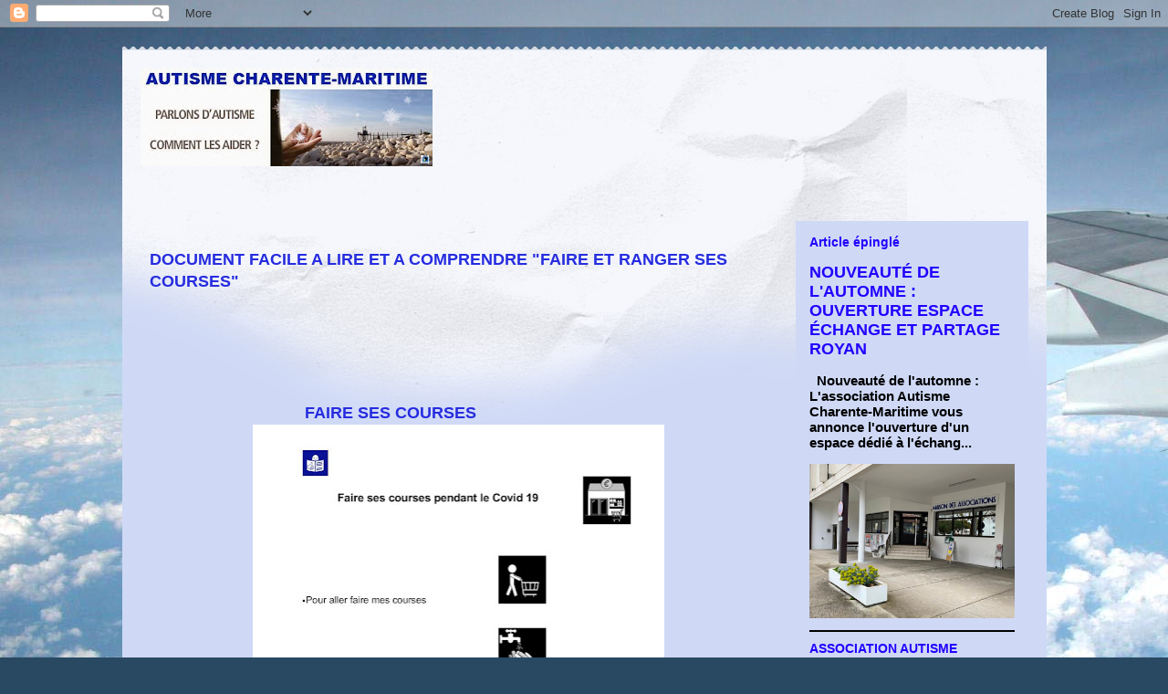

--- FILE ---
content_type: text/html; charset=UTF-8
request_url: http://autisme-charente-maritime.blogspot.com/2020/04/document-facile-lire-et-comprendre.html
body_size: 11295
content:
<!DOCTYPE html>
<html class='v2' dir='ltr' lang='fr'>
<head>
<link href='https://www.blogger.com/static/v1/widgets/4128112664-css_bundle_v2.css' rel='stylesheet' type='text/css'/>
<meta content='width=1100' name='viewport'/>
<meta content='text/html; charset=UTF-8' http-equiv='Content-Type'/>
<meta content='blogger' name='generator'/>
<link href='http://autisme-charente-maritime.blogspot.com/favicon.ico' rel='icon' type='image/x-icon'/>
<link href='http://autisme-charente-maritime.blogspot.com/2020/04/document-facile-lire-et-comprendre.html' rel='canonical'/>
<link rel="alternate" type="application/atom+xml" title="AUTISME CHARENTE-MARITIME - Atom" href="http://autisme-charente-maritime.blogspot.com/feeds/posts/default" />
<link rel="alternate" type="application/rss+xml" title="AUTISME CHARENTE-MARITIME - RSS" href="http://autisme-charente-maritime.blogspot.com/feeds/posts/default?alt=rss" />
<link rel="service.post" type="application/atom+xml" title="AUTISME CHARENTE-MARITIME - Atom" href="https://www.blogger.com/feeds/4700761218576993100/posts/default" />

<link rel="alternate" type="application/atom+xml" title="AUTISME CHARENTE-MARITIME - Atom" href="http://autisme-charente-maritime.blogspot.com/feeds/7378559584382179904/comments/default" />
<!--Can't find substitution for tag [blog.ieCssRetrofitLinks]-->
<link href='https://blogger.googleusercontent.com/img/b/R29vZ2xl/AVvXsEh4WU6XsH-NZr1ulYRxtUvoBS_yAtb9d7pV9j1Tm6ut05oCoSAt-iieHYb_wxbLkKe8o5nwV5-UfKYv2iyq1l0z36unnIdUH5b_k-kmQDbLjL9ldiQR1Y4WGHJn4PP1gTX2Ny1fRGLQATqi/s640/FALC_Faire_ses_courses_pendant_le_confinement-page-001.jpg' rel='image_src'/>
<meta content='http://autisme-charente-maritime.blogspot.com/2020/04/document-facile-lire-et-comprendre.html' property='og:url'/>
<meta content='DOCUMENT FACILE A LIRE ET A COMPRENDRE &quot;FAIRE ET RANGER SES COURSES&quot; ' property='og:title'/>
<meta content='                                                      FAIRE SES COURSES                          RANGER SES COURSES                         ...' property='og:description'/>
<meta content='https://blogger.googleusercontent.com/img/b/R29vZ2xl/AVvXsEh4WU6XsH-NZr1ulYRxtUvoBS_yAtb9d7pV9j1Tm6ut05oCoSAt-iieHYb_wxbLkKe8o5nwV5-UfKYv2iyq1l0z36unnIdUH5b_k-kmQDbLjL9ldiQR1Y4WGHJn4PP1gTX2Ny1fRGLQATqi/w1200-h630-p-k-no-nu/FALC_Faire_ses_courses_pendant_le_confinement-page-001.jpg' property='og:image'/>
<title>AUTISME CHARENTE-MARITIME: DOCUMENT FACILE A LIRE ET A COMPRENDRE "FAIRE ET RANGER SES COURSES" </title>
<style type='text/css'>@font-face{font-family:'Allerta';font-style:normal;font-weight:400;font-display:swap;src:url(//fonts.gstatic.com/s/allerta/v19/TwMO-IAHRlkbx940YnYXSCiN9uc.woff2)format('woff2');unicode-range:U+0000-00FF,U+0131,U+0152-0153,U+02BB-02BC,U+02C6,U+02DA,U+02DC,U+0304,U+0308,U+0329,U+2000-206F,U+20AC,U+2122,U+2191,U+2193,U+2212,U+2215,U+FEFF,U+FFFD;}</style>
<style id='page-skin-1' type='text/css'><!--
/*
-----------------------------------------------
Blogger Template Style
Name:     Travel
Designer: Sookhee Lee
URL:      www.plyfly.net
----------------------------------------------- */
/* Content
----------------------------------------------- */
body {
font: normal bold 15px 'Trebuchet MS',Trebuchet,sans-serif;
color: #262cdf;
background: #294962 url(//themes.googleusercontent.com/image?id=0BwVBOzw_-hbMZDgyZmJiZTMtNWUxNC00NjA1LWJhZWMtODc3ZWQwMzZiYjcz) repeat-x fixed top center /* Credit: Sookhee Lee */;
}
html body .region-inner {
min-width: 0;
max-width: 100%;
width: auto;
}
a:link {
text-decoration:none;
color: #cfd9f6;
}
a:visited {
text-decoration:none;
color: #436590;
}
a:hover {
text-decoration:underline;
color: #ff9900;
}
.content-outer .content-cap-top {
height: 5px;
background: transparent url(//www.blogblog.com/1kt/travel/bg_container.png) repeat-x scroll top center;
}
.content-outer {
margin: 0 auto;
padding-top: 20px;
}
.content-inner {
background: #ffffff url(//www.blogblog.com/1kt/travel/bg_container.png) repeat-x scroll top left;
background-position: left -5px;
background-color: #cfd9f6;
padding: 20px;
}
.main-inner .date-outer {
margin-bottom: 2em;
}
/* Header
----------------------------------------------- */
.header-inner .Header .titlewrapper,
.header-inner .Header .descriptionwrapper {
padding-left: 10px;
padding-right: 10px;
}
.Header h1 {
font: normal normal 60px 'Trebuchet MS',Trebuchet,sans-serif;
color: #2200ff;
}
.Header h1 a {
color: #2200ff;
}
.Header .description {
color: #cfd9f6;
font-size: 130%;
}
/* Tabs
----------------------------------------------- */
.tabs-inner {
margin: 1em 0 0;
padding: 0;
}
.tabs-inner .section {
margin: 0;
}
.tabs-inner .widget ul {
padding: 0;
background: #cfd9f6 none repeat scroll top center;
}
.tabs-inner .widget li {
border: none;
}
.tabs-inner .widget li a {
display: inline-block;
padding: 1em 1.5em;
color: #2200ff;
font: normal bold 16px 'Trebuchet MS',Trebuchet,sans-serif;
}
.tabs-inner .widget li.selected a,
.tabs-inner .widget li a:hover {
position: relative;
z-index: 1;
background: #538cd6 none repeat scroll top center;
color: #cfd9f6;
}
/* Headings
----------------------------------------------- */
h2 {
font: normal bold 14px 'Trebuchet MS',Trebuchet,sans-serif;
color: #2200ff;
}
.main-inner h2.date-header {
font: normal normal 16px 'Trebuchet MS',Trebuchet,sans-serif;
color: #538cd6;
}
.footer-inner .widget h2,
.sidebar .widget h2 {
padding-bottom: .5em;
}
/* Main
----------------------------------------------- */
.main-inner {
padding: 20px 0;
}
.main-inner .column-center-inner {
padding: 10px 0;
}
.main-inner .column-center-inner .section {
margin: 0 10px;
}
.main-inner .column-right-inner {
margin-left: 20px;
}
.main-inner .fauxcolumn-right-outer .fauxcolumn-inner {
margin-left: 20px;
background: #cfd9f6 none repeat scroll top left;
}
.main-inner .column-left-inner {
margin-right: 20px;
}
.main-inner .fauxcolumn-left-outer .fauxcolumn-inner {
margin-right: 20px;
background: #cfd9f6 none repeat scroll top left;
}
.main-inner .column-left-inner,
.main-inner .column-right-inner {
padding: 15px 0;
}
/* Posts
----------------------------------------------- */
h3.post-title {
margin-top: 20px;
}
h3.post-title a {
font: normal bold 16px Allerta;
color: #2200ff;
}
h3.post-title a:hover {
text-decoration: underline;
}
.main-inner .column-center-outer {
background: rgba(0, 0, 0, 0) none repeat scroll top left;
_background-image: none;
}
.post-body {
line-height: 1.4;
position: relative;
}
.post-header {
margin: 0 0 1em;
line-height: 1.6;
}
.post-footer {
margin: .5em 0;
line-height: 1.6;
}
#blog-pager {
font-size: 140%;
}
#comments {
background: #cccccc none repeat scroll top center;
padding: 15px;
}
#comments .comment-author {
padding-top: 1.5em;
}
#comments h4,
#comments .comment-author a,
#comments .comment-timestamp a {
color: #2200ff;
}
#comments .comment-author:first-child {
padding-top: 0;
border-top: none;
}
.avatar-image-container {
margin: .2em 0 0;
}
/* Comments
----------------------------------------------- */
#comments a {
color: #2200ff;
}
.comments .comments-content .icon.blog-author {
background-repeat: no-repeat;
background-image: url([data-uri]);
}
.comments .comments-content .loadmore a {
border-top: 1px solid #2200ff;
border-bottom: 1px solid #2200ff;
}
.comments .comment-thread.inline-thread {
background: rgba(0, 0, 0, 0);
}
.comments .continue {
border-top: 2px solid #2200ff;
}
/* Widgets
----------------------------------------------- */
.sidebar .widget {
border-bottom: 2px solid #000000;
padding-bottom: 10px;
margin: 10px 0;
}
.sidebar .widget:first-child {
margin-top: 0;
}
.sidebar .widget:last-child {
border-bottom: none;
margin-bottom: 0;
padding-bottom: 0;
}
.footer-inner .widget,
.sidebar .widget {
font: normal bold 15px 'Trebuchet MS',Trebuchet,sans-serif;
color: #000000;
}
.sidebar .widget a:link {
color: #2200ff;
text-decoration: none;
}
.sidebar .widget a:visited {
color: #2200ff;
}
.sidebar .widget a:hover {
color: #2200ff;
text-decoration: underline;
}
.footer-inner .widget a:link {
color: #cfd9f6;
text-decoration: none;
}
.footer-inner .widget a:visited {
color: #436590;
}
.footer-inner .widget a:hover {
color: #cfd9f6;
text-decoration: underline;
}
.widget .zippy {
color: #cfd9f6;
}
.footer-inner {
background: transparent none repeat scroll top center;
}
/* Mobile
----------------------------------------------- */
body.mobile  {
background-size: 100% auto;
}
body.mobile .AdSense {
margin: 0 -10px;
}
.mobile .body-fauxcolumn-outer {
background: transparent none repeat scroll top left;
}
.mobile .footer-inner .widget a:link {
color: #2200ff;
text-decoration: none;
}
.mobile .footer-inner .widget a:visited {
color: #2200ff;
}
.mobile-post-outer a {
color: #2200ff;
}
.mobile-link-button {
background-color: #cfd9f6;
}
.mobile-link-button a:link, .mobile-link-button a:visited {
color: #ffffff;
}
.mobile-index-contents {
color: #262cdf;
}
.mobile .tabs-inner .PageList .widget-content {
background: #538cd6 none repeat scroll top center;
color: #cfd9f6;
}
.mobile .tabs-inner .PageList .widget-content .pagelist-arrow {
border-left: 1px solid #cfd9f6;
}

--></style>
<style id='template-skin-1' type='text/css'><!--
body {
min-width: 1013px;
}
.content-outer, .content-fauxcolumn-outer, .region-inner {
min-width: 1013px;
max-width: 1013px;
_width: 1013px;
}
.main-inner .columns {
padding-left: 0;
padding-right: 275px;
}
.main-inner .fauxcolumn-center-outer {
left: 0;
right: 275px;
/* IE6 does not respect left and right together */
_width: expression(this.parentNode.offsetWidth -
parseInt("0") -
parseInt("275px") + 'px');
}
.main-inner .fauxcolumn-left-outer {
width: 0;
}
.main-inner .fauxcolumn-right-outer {
width: 275px;
}
.main-inner .column-left-outer {
width: 0;
right: 100%;
margin-left: -0;
}
.main-inner .column-right-outer {
width: 275px;
margin-right: -275px;
}
#layout {
min-width: 0;
}
#layout .content-outer {
min-width: 0;
width: 800px;
}
#layout .region-inner {
min-width: 0;
width: auto;
}
body#layout div.add_widget {
padding: 8px;
}
body#layout div.add_widget a {
margin-left: 32px;
}
--></style>
<style>
    body {background-image:url(\/\/themes.googleusercontent.com\/image?id=0BwVBOzw_-hbMZDgyZmJiZTMtNWUxNC00NjA1LWJhZWMtODc3ZWQwMzZiYjcz);}
    
@media (max-width: 200px) { body {background-image:url(\/\/themes.googleusercontent.com\/image?id=0BwVBOzw_-hbMZDgyZmJiZTMtNWUxNC00NjA1LWJhZWMtODc3ZWQwMzZiYjcz&options=w200);}}
@media (max-width: 400px) and (min-width: 201px) { body {background-image:url(\/\/themes.googleusercontent.com\/image?id=0BwVBOzw_-hbMZDgyZmJiZTMtNWUxNC00NjA1LWJhZWMtODc3ZWQwMzZiYjcz&options=w400);}}
@media (max-width: 800px) and (min-width: 401px) { body {background-image:url(\/\/themes.googleusercontent.com\/image?id=0BwVBOzw_-hbMZDgyZmJiZTMtNWUxNC00NjA1LWJhZWMtODc3ZWQwMzZiYjcz&options=w800);}}
@media (max-width: 1200px) and (min-width: 801px) { body {background-image:url(\/\/themes.googleusercontent.com\/image?id=0BwVBOzw_-hbMZDgyZmJiZTMtNWUxNC00NjA1LWJhZWMtODc3ZWQwMzZiYjcz&options=w1200);}}
/* Last tag covers anything over one higher than the previous max-size cap. */
@media (min-width: 1201px) { body {background-image:url(\/\/themes.googleusercontent.com\/image?id=0BwVBOzw_-hbMZDgyZmJiZTMtNWUxNC00NjA1LWJhZWMtODc3ZWQwMzZiYjcz&options=w1600);}}
  </style>
<link href='https://www.blogger.com/dyn-css/authorization.css?targetBlogID=4700761218576993100&amp;zx=91b63662-2603-4415-8ae5-09dc93235a6a' media='none' onload='if(media!=&#39;all&#39;)media=&#39;all&#39;' rel='stylesheet'/><noscript><link href='https://www.blogger.com/dyn-css/authorization.css?targetBlogID=4700761218576993100&amp;zx=91b63662-2603-4415-8ae5-09dc93235a6a' rel='stylesheet'/></noscript>
<meta name='google-adsense-platform-account' content='ca-host-pub-1556223355139109'/>
<meta name='google-adsense-platform-domain' content='blogspot.com'/>

</head>
<body class='loading variant-flight'>
<div class='navbar section' id='navbar' name='Navbar'><div class='widget Navbar' data-version='1' id='Navbar1'><script type="text/javascript">
    function setAttributeOnload(object, attribute, val) {
      if(window.addEventListener) {
        window.addEventListener('load',
          function(){ object[attribute] = val; }, false);
      } else {
        window.attachEvent('onload', function(){ object[attribute] = val; });
      }
    }
  </script>
<div id="navbar-iframe-container"></div>
<script type="text/javascript" src="https://apis.google.com/js/platform.js"></script>
<script type="text/javascript">
      gapi.load("gapi.iframes:gapi.iframes.style.bubble", function() {
        if (gapi.iframes && gapi.iframes.getContext) {
          gapi.iframes.getContext().openChild({
              url: 'https://www.blogger.com/navbar/4700761218576993100?po\x3d7378559584382179904\x26origin\x3dhttp://autisme-charente-maritime.blogspot.com',
              where: document.getElementById("navbar-iframe-container"),
              id: "navbar-iframe"
          });
        }
      });
    </script><script type="text/javascript">
(function() {
var script = document.createElement('script');
script.type = 'text/javascript';
script.src = '//pagead2.googlesyndication.com/pagead/js/google_top_exp.js';
var head = document.getElementsByTagName('head')[0];
if (head) {
head.appendChild(script);
}})();
</script>
</div></div>
<div class='body-fauxcolumns'>
<div class='fauxcolumn-outer body-fauxcolumn-outer'>
<div class='cap-top'>
<div class='cap-left'></div>
<div class='cap-right'></div>
</div>
<div class='fauxborder-left'>
<div class='fauxborder-right'></div>
<div class='fauxcolumn-inner'>
</div>
</div>
<div class='cap-bottom'>
<div class='cap-left'></div>
<div class='cap-right'></div>
</div>
</div>
</div>
<div class='content'>
<div class='content-fauxcolumns'>
<div class='fauxcolumn-outer content-fauxcolumn-outer'>
<div class='cap-top'>
<div class='cap-left'></div>
<div class='cap-right'></div>
</div>
<div class='fauxborder-left'>
<div class='fauxborder-right'></div>
<div class='fauxcolumn-inner'>
</div>
</div>
<div class='cap-bottom'>
<div class='cap-left'></div>
<div class='cap-right'></div>
</div>
</div>
</div>
<div class='content-outer'>
<div class='content-cap-top cap-top'>
<div class='cap-left'></div>
<div class='cap-right'></div>
</div>
<div class='fauxborder-left content-fauxborder-left'>
<div class='fauxborder-right content-fauxborder-right'></div>
<div class='content-inner'>
<header>
<div class='header-outer'>
<div class='header-cap-top cap-top'>
<div class='cap-left'></div>
<div class='cap-right'></div>
</div>
<div class='fauxborder-left header-fauxborder-left'>
<div class='fauxborder-right header-fauxborder-right'></div>
<div class='region-inner header-inner'>
<div class='header section' id='header' name='En-tête'><div class='widget Header' data-version='1' id='Header1'>
<div id='header-inner'>
<a href='http://autisme-charente-maritime.blogspot.com/' style='display: block'>
<img alt='AUTISME CHARENTE-MARITIME' height='107px; ' id='Header1_headerimg' src='https://blogger.googleusercontent.com/img/a/AVvXsEidGhV6PcBkYRQ45BEdeK0t_UTNza8I3PPeiP6eb0oSzC5jzFFdiFuwSKCFdn3piBbkC5X18h9WZStJpmmsAJiUFUdzfEW9DLVpVaN4eIjEahuOiwtcg24OlzQQJS9vFRqsd9q70HVkL3wynHUlByRlB6XsRfg0XPf1GaB6boK6RQxZDVx780aj5Mpi7A=s320' style='display: block' width='320px; '/>
</a>
<div class='descriptionwrapper'>
<p class='description'><span>
</span></p>
</div>
</div>
</div></div>
</div>
</div>
<div class='header-cap-bottom cap-bottom'>
<div class='cap-left'></div>
<div class='cap-right'></div>
</div>
</div>
</header>
<div class='tabs-outer'>
<div class='tabs-cap-top cap-top'>
<div class='cap-left'></div>
<div class='cap-right'></div>
</div>
<div class='fauxborder-left tabs-fauxborder-left'>
<div class='fauxborder-right tabs-fauxborder-right'></div>
<div class='region-inner tabs-inner'>
<div class='tabs no-items section' id='crosscol' name='Toutes les colonnes'>
</div>
<div class='tabs no-items section' id='crosscol-overflow' name='Cross-Column 2'></div>
</div>
</div>
<div class='tabs-cap-bottom cap-bottom'>
<div class='cap-left'></div>
<div class='cap-right'></div>
</div>
</div>
<div class='main-outer'>
<div class='main-cap-top cap-top'>
<div class='cap-left'></div>
<div class='cap-right'></div>
</div>
<div class='fauxborder-left main-fauxborder-left'>
<div class='fauxborder-right main-fauxborder-right'></div>
<div class='region-inner main-inner'>
<div class='columns fauxcolumns'>
<div class='fauxcolumn-outer fauxcolumn-center-outer'>
<div class='cap-top'>
<div class='cap-left'></div>
<div class='cap-right'></div>
</div>
<div class='fauxborder-left'>
<div class='fauxborder-right'></div>
<div class='fauxcolumn-inner'>
</div>
</div>
<div class='cap-bottom'>
<div class='cap-left'></div>
<div class='cap-right'></div>
</div>
</div>
<div class='fauxcolumn-outer fauxcolumn-left-outer'>
<div class='cap-top'>
<div class='cap-left'></div>
<div class='cap-right'></div>
</div>
<div class='fauxborder-left'>
<div class='fauxborder-right'></div>
<div class='fauxcolumn-inner'>
</div>
</div>
<div class='cap-bottom'>
<div class='cap-left'></div>
<div class='cap-right'></div>
</div>
</div>
<div class='fauxcolumn-outer fauxcolumn-right-outer'>
<div class='cap-top'>
<div class='cap-left'></div>
<div class='cap-right'></div>
</div>
<div class='fauxborder-left'>
<div class='fauxborder-right'></div>
<div class='fauxcolumn-inner'>
</div>
</div>
<div class='cap-bottom'>
<div class='cap-left'></div>
<div class='cap-right'></div>
</div>
</div>
<!-- corrects IE6 width calculation -->
<div class='columns-inner'>
<div class='column-center-outer'>
<div class='column-center-inner'>
<div class='main section' id='main' name='Principal'><div class='widget Blog' data-version='1' id='Blog1'>
<div class='blog-posts hfeed'>

          <div class="date-outer">
        

          <div class="date-posts">
        
<div class='post-outer'>
<div class='post hentry uncustomized-post-template' itemprop='blogPost' itemscope='itemscope' itemtype='http://schema.org/BlogPosting'>
<meta content='https://blogger.googleusercontent.com/img/b/R29vZ2xl/AVvXsEh4WU6XsH-NZr1ulYRxtUvoBS_yAtb9d7pV9j1Tm6ut05oCoSAt-iieHYb_wxbLkKe8o5nwV5-UfKYv2iyq1l0z36unnIdUH5b_k-kmQDbLjL9ldiQR1Y4WGHJn4PP1gTX2Ny1fRGLQATqi/s640/FALC_Faire_ses_courses_pendant_le_confinement-page-001.jpg' itemprop='image_url'/>
<meta content='4700761218576993100' itemprop='blogId'/>
<meta content='7378559584382179904' itemprop='postId'/>
<a name='7378559584382179904'></a>
<h3 class='post-title entry-title' itemprop='name'>
DOCUMENT FACILE A LIRE ET A COMPRENDRE "FAIRE ET RANGER SES COURSES" 
</h3>
<div class='post-header'>
<div class='post-header-line-1'></div>
</div>
<div class='post-body entry-content' id='post-body-7378559584382179904' itemprop='description articleBody'>
<div class="separator" style="clear: both; text-align: center;">
</div>
<br />
<div class="separator" style="clear: both; text-align: center;">
</div>
<br />
<div class="separator" style="clear: both; text-align: center;">
</div>
<br />
<div class="separator" style="clear: both; text-align: center;">
</div>
<br />
<div class="separator" style="clear: both; text-align: center;">
</div>
<br />
<div class="separator" style="clear: both; text-align: center;">
</div>
<div class="separator" style="clear: both; text-align: center;">
</div>
<h4>
<b style="text-align: center;"><span style="font-size: large;">&nbsp; &nbsp; &nbsp; &nbsp; &nbsp; &nbsp; &nbsp; &nbsp; &nbsp; &nbsp; &nbsp; &nbsp; &nbsp; &nbsp; &nbsp; &nbsp; &nbsp; FAIRE SES COURSES</span></b><span style="text-align: center;">&nbsp;</span><div class="separator" style="clear: both; text-align: center;">
</div>
</h4>
<div class="separator" style="clear: both; text-align: center;">
</div>
<div class="separator" style="clear: both; text-align: center;">
<a href="https://blogger.googleusercontent.com/img/b/R29vZ2xl/AVvXsEh4WU6XsH-NZr1ulYRxtUvoBS_yAtb9d7pV9j1Tm6ut05oCoSAt-iieHYb_wxbLkKe8o5nwV5-UfKYv2iyq1l0z36unnIdUH5b_k-kmQDbLjL9ldiQR1Y4WGHJn4PP1gTX2Ny1fRGLQATqi/s1600/FALC_Faire_ses_courses_pendant_le_confinement-page-001.jpg" imageanchor="1" style="margin-left: 1em; margin-right: 1em;"><img border="0" data-original-height="1600" data-original-width="1132" height="640" src="https://blogger.googleusercontent.com/img/b/R29vZ2xl/AVvXsEh4WU6XsH-NZr1ulYRxtUvoBS_yAtb9d7pV9j1Tm6ut05oCoSAt-iieHYb_wxbLkKe8o5nwV5-UfKYv2iyq1l0z36unnIdUH5b_k-kmQDbLjL9ldiQR1Y4WGHJn4PP1gTX2Ny1fRGLQATqi/s640/FALC_Faire_ses_courses_pendant_le_confinement-page-001.jpg" width="451" /></a></div>
<br />
<div class="separator" style="clear: both; text-align: center;">
<a href="https://blogger.googleusercontent.com/img/b/R29vZ2xl/AVvXsEgiXgcapTc8HWOgmO_zjZYcZLUC7LtvRdXTTFH8hPdgfucYio2bCYvdpx71U68T9nQdwE3DOjSkU5Hh-COJ8UTlquhIety8rn3QnFMdmtrqobITP5Vhx_TVSYge0Z30iIUVr9Qpf7DBauxp/s1600/FALC_Faire_ses_courses_pendant_le_confinement-page-002.jpg" imageanchor="1" style="margin-left: 1em; margin-right: 1em;"><img border="0" data-original-height="1600" data-original-width="1132" height="640" src="https://blogger.googleusercontent.com/img/b/R29vZ2xl/AVvXsEgiXgcapTc8HWOgmO_zjZYcZLUC7LtvRdXTTFH8hPdgfucYio2bCYvdpx71U68T9nQdwE3DOjSkU5Hh-COJ8UTlquhIety8rn3QnFMdmtrqobITP5Vhx_TVSYge0Z30iIUVr9Qpf7DBauxp/s640/FALC_Faire_ses_courses_pendant_le_confinement-page-002.jpg" width="451" /></a></div>
<br />
<div class="separator" style="clear: both; text-align: center;">
<a href="https://blogger.googleusercontent.com/img/b/R29vZ2xl/AVvXsEjWRUSoApenDWp5WTJZ125W_4SroL3f2qeKzr2aTuAzPZ66UUFLwNgZhA-c_uEpa4o7xif-OcKmbeo20RZtnoKHsHeYM4au5jxi2YaZdbbFDMYCW4e1Xm3-hocXiysh7SNsdi1A2LomXNpC/s1600/FALC_Faire_ses_courses_pendant_le_confinement-page-003.jpg" imageanchor="1" style="margin-left: 1em; margin-right: 1em;"><img border="0" data-original-height="1600" data-original-width="1132" height="640" src="https://blogger.googleusercontent.com/img/b/R29vZ2xl/AVvXsEjWRUSoApenDWp5WTJZ125W_4SroL3f2qeKzr2aTuAzPZ66UUFLwNgZhA-c_uEpa4o7xif-OcKmbeo20RZtnoKHsHeYM4au5jxi2YaZdbbFDMYCW4e1Xm3-hocXiysh7SNsdi1A2LomXNpC/s640/FALC_Faire_ses_courses_pendant_le_confinement-page-003.jpg" width="451" /></a></div>
<div class="separator" style="clear: both; text-align: center;">
</div>
<div class="separator" style="clear: both; text-align: center;">
</div>
<br />
<div class="separator" style="clear: both; text-align: center;">
</div>
<div class="separator" style="clear: both; text-align: center;">
<br /></div>
<h4 style="clear: both; text-align: center;">
<span style="font-size: large;">RANGER SES COURSES</span></h4>
<div>
<span style="font-size: large;"><br /></span></div>
<div class="separator" style="clear: both; text-align: center;">
</div>
<div class="separator" style="clear: both; text-align: center;">
</div>
<div class="separator" style="clear: both; text-align: center;">
</div>
<div class="separator" style="clear: both; text-align: center;">
<a href="https://blogger.googleusercontent.com/img/b/R29vZ2xl/AVvXsEjwemqvU9ljDIGY6wYE6A6zV3vrXJ2TE-WGHuSbhjL14CUSOq0-ZGEcuN-hFeAwM2pVYaNtE8tIn1PPunIpPS3Y5eAeAKQpibdAAnfsg_L-cmP0vOwQF_L2DuBZIjUk_wahGO65Y93FN-IS/s1600/FALC_Comment_ranger_ses_courses_pendant_le_confinement-page-001.jpg" imageanchor="1" style="margin-left: 1em; margin-right: 1em;"><img border="0" data-original-height="1600" data-original-width="1132" height="640" src="https://blogger.googleusercontent.com/img/b/R29vZ2xl/AVvXsEjwemqvU9ljDIGY6wYE6A6zV3vrXJ2TE-WGHuSbhjL14CUSOq0-ZGEcuN-hFeAwM2pVYaNtE8tIn1PPunIpPS3Y5eAeAKQpibdAAnfsg_L-cmP0vOwQF_L2DuBZIjUk_wahGO65Y93FN-IS/s640/FALC_Comment_ranger_ses_courses_pendant_le_confinement-page-001.jpg" width="451" /></a></div>
<br />
<div class="separator" style="clear: both; text-align: center;">
<a href="https://blogger.googleusercontent.com/img/b/R29vZ2xl/AVvXsEgwH4Bg47fz8ExC7rpfZYmoXNyrf7UC3gRJhG50Y3G2JtNKvAv7rBfVv4bUQa_mpm_Xv8iaqAc2mge2aTUsg7gb-HDFewuawKu7Sn-THrHiS9k7wlZi27G0FsI244Mq7p2JKackPaaqIs9h/s1600/FALC_Comment_ranger_ses_courses_pendant_le_confinement-page-002.jpg" imageanchor="1" style="margin-left: 1em; margin-right: 1em;"><img border="0" data-original-height="1600" data-original-width="1132" height="640" src="https://blogger.googleusercontent.com/img/b/R29vZ2xl/AVvXsEgwH4Bg47fz8ExC7rpfZYmoXNyrf7UC3gRJhG50Y3G2JtNKvAv7rBfVv4bUQa_mpm_Xv8iaqAc2mge2aTUsg7gb-HDFewuawKu7Sn-THrHiS9k7wlZi27G0FsI244Mq7p2JKackPaaqIs9h/s640/FALC_Comment_ranger_ses_courses_pendant_le_confinement-page-002.jpg" width="451" /></a></div>
<br />
<div class="separator" style="clear: both; text-align: center;">
<a href="https://blogger.googleusercontent.com/img/b/R29vZ2xl/AVvXsEiRFXvrMUlmOOGxP2Nd_Hy5xD1WnhQaaoT4Z1c50nAreiIklM9fSVEZ6qoYx_BEh2h4ThT4hoBn6eX9_gC0obf_gRiwI8B8XrymywVuNqnVVnxkWScQiM3I_XUYjdJHnMNLIxgIFIT32N9T/s1600/FALC_Comment_ranger_ses_courses_pendant_le_confinement-page-003.jpg" imageanchor="1" style="margin-left: 1em; margin-right: 1em;"><img border="0" data-original-height="1600" data-original-width="1132" height="640" src="https://blogger.googleusercontent.com/img/b/R29vZ2xl/AVvXsEiRFXvrMUlmOOGxP2Nd_Hy5xD1WnhQaaoT4Z1c50nAreiIklM9fSVEZ6qoYx_BEh2h4ThT4hoBn6eX9_gC0obf_gRiwI8B8XrymywVuNqnVVnxkWScQiM3I_XUYjdJHnMNLIxgIFIT32N9T/s640/FALC_Comment_ranger_ses_courses_pendant_le_confinement-page-003.jpg" width="451" /></a></div>
<h4 style="clear: both; text-align: center;">
<span style="font-size: large;"><br />&nbsp;</span></h4>
<div class="separator" style="clear: both; text-align: center;">
</div>
<div class="separator" style="clear: both; text-align: center;">
</div>
<div class="separator" style="clear: both; text-align: center;">
</div>
<br />
<div style='clear: both;'></div>
</div>
<div class='post-footer'>
<div class='post-footer-line post-footer-line-1'>
<span class='post-author vcard'>
Posted by
<span class='fn' itemprop='author' itemscope='itemscope' itemtype='http://schema.org/Person'>
<meta content='https://www.blogger.com/profile/01338401529578615718' itemprop='url'/>
<a class='g-profile' href='https://www.blogger.com/profile/01338401529578615718' rel='author' title='author profile'>
<span itemprop='name'>AUTISME CHARENTE MARITIME</span>
</a>
</span>
</span>
<span class='post-timestamp'>
</span>
<span class='post-comment-link'>
</span>
<span class='post-icons'>
</span>
<div class='post-share-buttons goog-inline-block'>
</div>
</div>
<div class='post-footer-line post-footer-line-2'>
<span class='post-labels'>
</span>
</div>
<div class='post-footer-line post-footer-line-3'>
<span class='post-location'>
</span>
</div>
</div>
</div>
<div class='comments' id='comments'>
<a name='comments'></a>
</div>
</div>

        </div></div>
      
</div>
<div class='blog-pager' id='blog-pager'>
<span id='blog-pager-newer-link'>
<a class='blog-pager-newer-link' href='http://autisme-charente-maritime.blogspot.com/2020/04/edi-formation-lance-sa-chaine-youtube.html' id='Blog1_blog-pager-newer-link' title='Article plus récent'>Article plus récent</a>
</span>
<span id='blog-pager-older-link'>
<a class='blog-pager-older-link' href='http://autisme-charente-maritime.blogspot.com/2020/04/2-avril-2020-journee-mondiale-de.html' id='Blog1_blog-pager-older-link' title='Article plus ancien'>Article plus ancien</a>
</span>
<a class='home-link' href='http://autisme-charente-maritime.blogspot.com/'>Accueil</a>
</div>
<div class='clear'></div>
<div class='post-feeds'>
</div>
</div></div>
</div>
</div>
<div class='column-left-outer'>
<div class='column-left-inner'>
<aside>
</aside>
</div>
</div>
<div class='column-right-outer'>
<div class='column-right-inner'>
<aside>
<div class='sidebar section' id='sidebar-right-1'><div class='widget FeaturedPost' data-version='1' id='FeaturedPost1'>
<h2 class='title'>Article épinglé</h2>
<div class='post-summary'>
<h3><a href='http://autisme-charente-maritime.blogspot.com/2025/09/nouveaute-de-lautomne-ouverture-cafe.html'>NOUVEAUTÉ DE L&#39;AUTOMNE : OUVERTURE ESPACE ÉCHANGE ET PARTAGE ROYAN</a></h3>
<p>
&#160; Nouveauté de l&#39;automne : L&#39;association Autisme Charente-Maritime vous annonce l&#39;ouverture d&#39;un espace dédié à l&#39;échang...
</p>
<img class='image' src='https://blogger.googleusercontent.com/img/b/R29vZ2xl/AVvXsEgxiVRhLA0uI-eXRCDOIUL6pQDUUUVkSyAig_Bml3CC7mxTf6Za8Rp3IMQx_qUQhaY_CWjR4jCaaLIrfvoNZdtlHNfe07HjHp4kpLyHKbHGWgXLFosYF7ZiHNEJGhNNYoCn-XESMTR1U6YjCvfPHjBkvy61ZNHXFpKHzJda0AuOJ_u5jQJzFKaawZUlavQt/w400-h300/Maisonassoc-768x576.jpg'/>
</div>
<style type='text/css'>
    .image {
      width: 100%;
    }
  </style>
<div class='clear'></div>
</div><div class='widget Text' data-version='1' id='Text1'>
<h2 class='title'>ASSOCIATION AUTISME CHARENTE-MARITIME</h2>
<div class='widget-content'>
40 rue Auguste Roux<br /><div face="Georgia, serif" size="3" style="font-style: normal; font-variant: normal; font-weight: normal; line-height: normal;">17300 ROCHEFORT<br /><br />Tél. : 06.98.80.53.94<br /><br />e.mail : <span =""  style="color:red;"><a href="mailto:autisme17@gmail.com">autisme17@gmail.com</a></span></div><div face="Georgia, serif" size="3" style="font-style: normal; font-variant: normal; font-weight: normal; line-height: normal;"><br /></div><div face="Georgia, serif" size="3" style="font-style: normal; font-variant: normal; line-height: normal;"><a href="https://www.facebook.com/Autisme17">facebook autisme17</a></div><div face="Georgia, serif" size="3" style="font-style: normal; font-variant: normal; font-weight: normal; line-height: normal;"><br /></div><div style="font-weight: normal;"><br /></div>
</div>
<div class='clear'></div>
</div><div class='widget Label' data-version='1' id='Label1'>
<h2>LES AUTRES SUJETS</h2>
<div class='widget-content list-label-widget-content'>
<ul>
<li>
<a dir='ltr' href='http://autisme-charente-maritime.blogspot.com/search/label/A.a%20ASSOCIATION%20AUTISME%20CHARENTE%20MARITIME%20-%20qui%20sommes-nous%20%3F%20Nos%20objectifs%20%3F'>A.a ASSOCIATION AUTISME CHARENTE MARITIME - qui sommes-nous ? Nos objectifs ?</a>
<span dir='ltr'>(2)</span>
</li>
<li>
<a dir='ltr' href='http://autisme-charente-maritime.blogspot.com/search/label/A.b%20L%27AUTISME%20C%27EST%20QUOI%20%3F'>A.b L&#39;AUTISME C&#39;EST QUOI ?</a>
<span dir='ltr'>(1)</span>
</li>
<li>
<a dir='ltr' href='http://autisme-charente-maritime.blogspot.com/search/label/A.c%20ET%20LE%20SYNDROME%20D%27ASPERGER%20%3F'>A.c ET LE SYNDROME D&#39;ASPERGER ?</a>
<span dir='ltr'>(2)</span>
</li>
<li>
<a dir='ltr' href='http://autisme-charente-maritime.blogspot.com/search/label/A.d%20COMMENT%20OBTENIR%20UN%20DIAGNOSTIC%20%3F'>A.d COMMENT OBTENIR UN DIAGNOSTIC ?</a>
<span dir='ltr'>(2)</span>
</li>
<li>
<a dir='ltr' href='http://autisme-charente-maritime.blogspot.com/search/label/A.e%20PRISES%20EN%20CHARGE%20DANS%20L%27AUTISME'>A.e PRISES EN CHARGE DANS L&#39;AUTISME</a>
<span dir='ltr'>(2)</span>
</li>
<li>
<a dir='ltr' href='http://autisme-charente-maritime.blogspot.com/search/label/A.f%20SCOLARISATION'>A.f SCOLARISATION</a>
<span dir='ltr'>(6)</span>
</li>
<li>
<a dir='ltr' href='http://autisme-charente-maritime.blogspot.com/search/label/A.h%20EMPLOI'>A.h EMPLOI</a>
<span dir='ltr'>(3)</span>
</li>
<li>
<a dir='ltr' href='http://autisme-charente-maritime.blogspot.com/search/label/A.i%20SEJOURS%20ET%20LOISIRS%20ADAPTES'>A.i SEJOURS ET LOISIRS ADAPTES</a>
<span dir='ltr'>(6)</span>
</li>
<li>
<a dir='ltr' href='http://autisme-charente-maritime.blogspot.com/search/label/B.a%20AGENDA%20AUTISME%2017'>B.a AGENDA AUTISME 17</a>
<span dir='ltr'>(21)</span>
</li>
<li>
<a dir='ltr' href='http://autisme-charente-maritime.blogspot.com/search/label/B.b%202%20AVRIL%20JOURNEE%20MONDIALE%20DE%20L%27AUTISME'>B.b 2 AVRIL JOURNEE MONDIALE DE L&#39;AUTISME</a>
<span dir='ltr'>(31)</span>
</li>
<li>
<a dir='ltr' href='http://autisme-charente-maritime.blogspot.com/search/label/B.c%20CAFES-RENCONTRES'>B.c CAFES-RENCONTRES</a>
<span dir='ltr'>(17)</span>
</li>
<li>
<a dir='ltr' href='http://autisme-charente-maritime.blogspot.com/search/label/B.c%20CAFES-RENCONTRES%2FAPERO%20PARTAGE'>B.c CAFES-RENCONTRES/APERO PARTAGE</a>
<span dir='ltr'>(3)</span>
</li>
<li>
<a dir='ltr' href='http://autisme-charente-maritime.blogspot.com/search/label/B.d%20%20ARBRE%20DE%20NOEL'>B.d  ARBRE DE NOEL</a>
<span dir='ltr'>(13)</span>
</li>
<li>
<a dir='ltr' href='http://autisme-charente-maritime.blogspot.com/search/label/B.e%20LOISIRS'>B.e LOISIRS</a>
<span dir='ltr'>(6)</span>
</li>
<li>
<a dir='ltr' href='http://autisme-charente-maritime.blogspot.com/search/label/C.a%20FORMATIONS'>C.a FORMATIONS</a>
<span dir='ltr'>(36)</span>
</li>
<li>
<a dir='ltr' href='http://autisme-charente-maritime.blogspot.com/search/label/C.b%20CONFERENCES%20COLLOQUES'>C.b CONFERENCES COLLOQUES</a>
<span dir='ltr'>(23)</span>
</li>
<li>
<a dir='ltr' href='http://autisme-charente-maritime.blogspot.com/search/label/D.a.MECENAT'>D.a.MECENAT</a>
<span dir='ltr'>(14)</span>
</li>
<li>
<a dir='ltr' href='http://autisme-charente-maritime.blogspot.com/search/label/E.a%20ADHERER%20A%20L%27ASSOCIATION'>E.a ADHERER A L&#39;ASSOCIATION</a>
<span dir='ltr'>(17)</span>
</li>
<li>
<a dir='ltr' href='http://autisme-charente-maritime.blogspot.com/search/label/E.b%20LES%20PROJETS'>E.b LES PROJETS</a>
<span dir='ltr'>(6)</span>
</li>
<li>
<a dir='ltr' href='http://autisme-charente-maritime.blogspot.com/search/label/E.c%20BIBLIOTHEQUE'>E.c BIBLIOTHEQUE</a>
<span dir='ltr'>(11)</span>
</li>
<li>
<a dir='ltr' href='http://autisme-charente-maritime.blogspot.com/search/label/E.d%20PEDAGOTHEQUE%20MONTESSORI'>E.d PEDAGOTHEQUE MONTESSORI</a>
<span dir='ltr'>(4)</span>
</li>
<li>
<a dir='ltr' href='http://autisme-charente-maritime.blogspot.com/search/label/E.e%20COMMUNICATION%20%28autres%29'>E.e COMMUNICATION (autres)</a>
<span dir='ltr'>(28)</span>
</li>
<li>
<a dir='ltr' href='http://autisme-charente-maritime.blogspot.com/search/label/F.%20a%20.%20ACTIONS%20DE%20SENSIBILISATION'>F. a . ACTIONS DE SENSIBILISATION</a>
<span dir='ltr'>(5)</span>
</li>
<li>
<a dir='ltr' href='http://autisme-charente-maritime.blogspot.com/search/label/F.b%20%20VIDEOS%20%20%20sur%20%20autisme%20et%20Troubles%20Envahissants%20du%20D%C3%A9veloppement'>F.b  VIDEOS   sur  autisme et Troubles Envahissants du Développement</a>
<span dir='ltr'>(3)</span>
</li>
<li>
<a dir='ltr' href='http://autisme-charente-maritime.blogspot.com/search/label/F.d%20GLOSSAIRE'>F.d GLOSSAIRE</a>
<span dir='ltr'>(1)</span>
</li>
</ul>
<div class='clear'></div>
</div>
</div></div>
<table border='0' cellpadding='0' cellspacing='0' class='section-columns columns-2'>
<tbody>
<tr>
<td class='first columns-cell'>
<div class='sidebar no-items section' id='sidebar-right-2-1'></div>
</td>
<td class='columns-cell'>
<div class='sidebar no-items section' id='sidebar-right-2-2'></div>
</td>
</tr>
</tbody>
</table>
<div class='sidebar section' id='sidebar-right-3'><div class='widget LinkList' data-version='1' id='LinkList1'>
<h2>LIENS AMIS</h2>
<div class='widget-content'>
<ul>
<li><a href='http://www.egalited.org/Lexique_autisme.html'>ABREVIATIONS - Petit lexique de l'autisme</a></li>
<li><a href='http://www.alepa.fr/'>ALEPA -Activités et Loisirs Éducatifs pour Personnes avec Autisme</a></li>
<li><a href='http://web17.ac-poitiers.fr/ASH/'>ASH - Adaptation et Scolarisation des élèves handicapés en Charente Maritime</a></li>
<li><a href='http://www.aspergeraide.com/'>Asperger-aide</a></li>
<li><a href='http://www.deuxsevres.autisme-poitoucharentes.fr/'>Autisme Deux Sèvres</a></li>
<li><a href='http://autisme.france.free.fr/'>Autisme France</a></li>
<li><a href='http://www.canalautisme.com/'>Canal autisme Formations gratuites CNED</a></li>
<li><a href='http://www.cra-pc.fr/'>Centre Ressources Autisme Poitou Charentes</a></li>
<li><a href='https://www.inserm.fr/information-en-sante/dossiers-information/autisme'>Dossier autisme site INSERM</a></li>
<li><a href='https://ecole-et-handicap.fr/'>ECOLE ET HANDICAP par Scolarité Partenariat</a></li>
<li><a href='http://autismeformation.free.fr/'>EDI formation</a></li>
<li><a href='http://www.egalited.org/Ecole.html'>Egalited</a></li>
<li><a href='http://www.epsilonalecole.com/'>EPSILON A L'ECOLE - la pedagogie inclusive pour tous les enfants</a></li>
<li><a href='http://autisme-poitoucharentes.fr/'>URAFPC</a></li>
</ul>
<div class='clear'></div>
</div>
</div></div>
</aside>
</div>
</div>
</div>
<div style='clear: both'></div>
<!-- columns -->
</div>
<!-- main -->
</div>
</div>
<div class='main-cap-bottom cap-bottom'>
<div class='cap-left'></div>
<div class='cap-right'></div>
</div>
</div>
<footer>
<div class='footer-outer'>
<div class='footer-cap-top cap-top'>
<div class='cap-left'></div>
<div class='cap-right'></div>
</div>
<div class='fauxborder-left footer-fauxborder-left'>
<div class='fauxborder-right footer-fauxborder-right'></div>
<div class='region-inner footer-inner'>
<div class='foot no-items section' id='footer-1'></div>
<table border='0' cellpadding='0' cellspacing='0' class='section-columns columns-2'>
<tbody>
<tr>
<td class='first columns-cell'>
<div class='foot no-items section' id='footer-2-1'></div>
</td>
<td class='columns-cell'>
<div class='foot section' id='footer-2-2'><div class='widget Image' data-version='1' id='Image1'>
<h2>Autisme Charente Maritime</h2>
<div class='widget-content'>
<img alt='Autisme Charente Maritime' height='176' id='Image1_img' src='https://blogger.googleusercontent.com/img/b/R29vZ2xl/AVvXsEh3bJDadmM1l5RJfWGOy-VWo2Wsovq4j8QhyvzdaPZEv_sP7nsyrvmoqFT_Gc3Ph4AGR0jVha-GCqPHhJVqP5Kz39w8S8fyOYuwAhC3wGFVYo3QG3JKWx0_JM7-L-S-W2jXr4Ls29-EjvdJ/s415/nouveau+logo+autisme+17+2019.png' width='166'/>
<br/>
<span class='caption'>Affiliée à l'Union Régionale Autisme France Poitou Charentes (URAFPC) et Autisme France</span>
</div>
<div class='clear'></div>
</div></div>
</td>
</tr>
</tbody>
</table>
<!-- outside of the include in order to lock Attribution widget -->
<div class='foot section' id='footer-3' name='Pied de page'><div class='widget Attribution' data-version='1' id='Attribution1'>
<div class='widget-content' style='text-align: center;'>
Autisme 17. Thème Voyages. Images de thèmes de Sookhee Lee. Fourni par <a href='https://www.blogger.com' target='_blank'>Blogger</a>.
</div>
<div class='clear'></div>
</div></div>
</div>
</div>
<div class='footer-cap-bottom cap-bottom'>
<div class='cap-left'></div>
<div class='cap-right'></div>
</div>
</div>
</footer>
<!-- content -->
</div>
</div>
<div class='content-cap-bottom cap-bottom'>
<div class='cap-left'></div>
<div class='cap-right'></div>
</div>
</div>
</div>
<script type='text/javascript'>
    window.setTimeout(function() {
        document.body.className = document.body.className.replace('loading', '');
      }, 10);
  </script>

<script type="text/javascript" src="https://www.blogger.com/static/v1/widgets/2792570969-widgets.js"></script>
<script type='text/javascript'>
window['__wavt'] = 'AOuZoY5d2197iIqWFB-XQCIrW1K76j7beA:1763506383828';_WidgetManager._Init('//www.blogger.com/rearrange?blogID\x3d4700761218576993100','//autisme-charente-maritime.blogspot.com/2020/04/document-facile-lire-et-comprendre.html','4700761218576993100');
_WidgetManager._SetDataContext([{'name': 'blog', 'data': {'blogId': '4700761218576993100', 'title': 'AUTISME CHARENTE-MARITIME', 'url': 'http://autisme-charente-maritime.blogspot.com/2020/04/document-facile-lire-et-comprendre.html', 'canonicalUrl': 'http://autisme-charente-maritime.blogspot.com/2020/04/document-facile-lire-et-comprendre.html', 'homepageUrl': 'http://autisme-charente-maritime.blogspot.com/', 'searchUrl': 'http://autisme-charente-maritime.blogspot.com/search', 'canonicalHomepageUrl': 'http://autisme-charente-maritime.blogspot.com/', 'blogspotFaviconUrl': 'http://autisme-charente-maritime.blogspot.com/favicon.ico', 'bloggerUrl': 'https://www.blogger.com', 'hasCustomDomain': false, 'httpsEnabled': true, 'enabledCommentProfileImages': true, 'gPlusViewType': 'FILTERED_POSTMOD', 'adultContent': false, 'analyticsAccountNumber': '', 'encoding': 'UTF-8', 'locale': 'fr', 'localeUnderscoreDelimited': 'fr', 'languageDirection': 'ltr', 'isPrivate': false, 'isMobile': false, 'isMobileRequest': false, 'mobileClass': '', 'isPrivateBlog': false, 'isDynamicViewsAvailable': true, 'feedLinks': '\x3clink rel\x3d\x22alternate\x22 type\x3d\x22application/atom+xml\x22 title\x3d\x22AUTISME CHARENTE-MARITIME - Atom\x22 href\x3d\x22http://autisme-charente-maritime.blogspot.com/feeds/posts/default\x22 /\x3e\n\x3clink rel\x3d\x22alternate\x22 type\x3d\x22application/rss+xml\x22 title\x3d\x22AUTISME CHARENTE-MARITIME - RSS\x22 href\x3d\x22http://autisme-charente-maritime.blogspot.com/feeds/posts/default?alt\x3drss\x22 /\x3e\n\x3clink rel\x3d\x22service.post\x22 type\x3d\x22application/atom+xml\x22 title\x3d\x22AUTISME CHARENTE-MARITIME - Atom\x22 href\x3d\x22https://www.blogger.com/feeds/4700761218576993100/posts/default\x22 /\x3e\n\n\x3clink rel\x3d\x22alternate\x22 type\x3d\x22application/atom+xml\x22 title\x3d\x22AUTISME CHARENTE-MARITIME - Atom\x22 href\x3d\x22http://autisme-charente-maritime.blogspot.com/feeds/7378559584382179904/comments/default\x22 /\x3e\n', 'meTag': '', 'adsenseHostId': 'ca-host-pub-1556223355139109', 'adsenseHasAds': false, 'adsenseAutoAds': false, 'boqCommentIframeForm': true, 'loginRedirectParam': '', 'view': '', 'dynamicViewsCommentsSrc': '//www.blogblog.com/dynamicviews/4224c15c4e7c9321/js/comments.js', 'dynamicViewsScriptSrc': '//www.blogblog.com/dynamicviews/d0e6fc8ffa270835', 'plusOneApiSrc': 'https://apis.google.com/js/platform.js', 'disableGComments': true, 'interstitialAccepted': false, 'sharing': {'platforms': [{'name': 'Obtenir le lien', 'key': 'link', 'shareMessage': 'Obtenir le lien', 'target': ''}, {'name': 'Facebook', 'key': 'facebook', 'shareMessage': 'Partager sur Facebook', 'target': 'facebook'}, {'name': 'BlogThis!', 'key': 'blogThis', 'shareMessage': 'BlogThis!', 'target': 'blog'}, {'name': 'X', 'key': 'twitter', 'shareMessage': 'Partager sur X', 'target': 'twitter'}, {'name': 'Pinterest', 'key': 'pinterest', 'shareMessage': 'Partager sur Pinterest', 'target': 'pinterest'}, {'name': 'E-mail', 'key': 'email', 'shareMessage': 'E-mail', 'target': 'email'}], 'disableGooglePlus': true, 'googlePlusShareButtonWidth': 0, 'googlePlusBootstrap': '\x3cscript type\x3d\x22text/javascript\x22\x3ewindow.___gcfg \x3d {\x27lang\x27: \x27fr\x27};\x3c/script\x3e'}, 'hasCustomJumpLinkMessage': true, 'jumpLinkMessage': 'Read more \xbb', 'pageType': 'item', 'postId': '7378559584382179904', 'postImageThumbnailUrl': 'https://blogger.googleusercontent.com/img/b/R29vZ2xl/AVvXsEh4WU6XsH-NZr1ulYRxtUvoBS_yAtb9d7pV9j1Tm6ut05oCoSAt-iieHYb_wxbLkKe8o5nwV5-UfKYv2iyq1l0z36unnIdUH5b_k-kmQDbLjL9ldiQR1Y4WGHJn4PP1gTX2Ny1fRGLQATqi/s72-c/FALC_Faire_ses_courses_pendant_le_confinement-page-001.jpg', 'postImageUrl': 'https://blogger.googleusercontent.com/img/b/R29vZ2xl/AVvXsEh4WU6XsH-NZr1ulYRxtUvoBS_yAtb9d7pV9j1Tm6ut05oCoSAt-iieHYb_wxbLkKe8o5nwV5-UfKYv2iyq1l0z36unnIdUH5b_k-kmQDbLjL9ldiQR1Y4WGHJn4PP1gTX2Ny1fRGLQATqi/s640/FALC_Faire_ses_courses_pendant_le_confinement-page-001.jpg', 'pageName': 'DOCUMENT FACILE A LIRE ET A COMPRENDRE \x22FAIRE ET RANGER SES COURSES\x22 ', 'pageTitle': 'AUTISME CHARENTE-MARITIME: DOCUMENT FACILE A LIRE ET A COMPRENDRE \x22FAIRE ET RANGER SES COURSES\x22 '}}, {'name': 'features', 'data': {}}, {'name': 'messages', 'data': {'edit': 'Modifier', 'linkCopiedToClipboard': 'Lien copi\xe9 dans le presse-papiers\xa0!', 'ok': 'OK', 'postLink': 'Publier le lien'}}, {'name': 'template', 'data': {'name': 'Travel', 'localizedName': 'Voyages', 'isResponsive': false, 'isAlternateRendering': false, 'isCustom': false, 'variant': 'flight', 'variantId': 'flight'}}, {'name': 'view', 'data': {'classic': {'name': 'classic', 'url': '?view\x3dclassic'}, 'flipcard': {'name': 'flipcard', 'url': '?view\x3dflipcard'}, 'magazine': {'name': 'magazine', 'url': '?view\x3dmagazine'}, 'mosaic': {'name': 'mosaic', 'url': '?view\x3dmosaic'}, 'sidebar': {'name': 'sidebar', 'url': '?view\x3dsidebar'}, 'snapshot': {'name': 'snapshot', 'url': '?view\x3dsnapshot'}, 'timeslide': {'name': 'timeslide', 'url': '?view\x3dtimeslide'}, 'isMobile': false, 'title': 'DOCUMENT FACILE A LIRE ET A COMPRENDRE \x22FAIRE ET RANGER SES COURSES\x22 ', 'description': '                    \xa0 \xa0 \xa0 \xa0 \xa0 \xa0 \xa0 \xa0 \xa0 \xa0 \xa0 \xa0 \xa0 \xa0 \xa0 \xa0 \xa0 FAIRE SES COURSES \xa0                        RANGER SES COURSES                   \xa0     ...', 'featuredImage': 'https://blogger.googleusercontent.com/img/b/R29vZ2xl/AVvXsEh4WU6XsH-NZr1ulYRxtUvoBS_yAtb9d7pV9j1Tm6ut05oCoSAt-iieHYb_wxbLkKe8o5nwV5-UfKYv2iyq1l0z36unnIdUH5b_k-kmQDbLjL9ldiQR1Y4WGHJn4PP1gTX2Ny1fRGLQATqi/s640/FALC_Faire_ses_courses_pendant_le_confinement-page-001.jpg', 'url': 'http://autisme-charente-maritime.blogspot.com/2020/04/document-facile-lire-et-comprendre.html', 'type': 'item', 'isSingleItem': true, 'isMultipleItems': false, 'isError': false, 'isPage': false, 'isPost': true, 'isHomepage': false, 'isArchive': false, 'isLabelSearch': false, 'postId': 7378559584382179904}}]);
_WidgetManager._RegisterWidget('_NavbarView', new _WidgetInfo('Navbar1', 'navbar', document.getElementById('Navbar1'), {}, 'displayModeFull'));
_WidgetManager._RegisterWidget('_HeaderView', new _WidgetInfo('Header1', 'header', document.getElementById('Header1'), {}, 'displayModeFull'));
_WidgetManager._RegisterWidget('_BlogView', new _WidgetInfo('Blog1', 'main', document.getElementById('Blog1'), {'cmtInteractionsEnabled': false, 'lightboxEnabled': true, 'lightboxModuleUrl': 'https://www.blogger.com/static/v1/jsbin/3161883763-lbx__fr.js', 'lightboxCssUrl': 'https://www.blogger.com/static/v1/v-css/828616780-lightbox_bundle.css'}, 'displayModeFull'));
_WidgetManager._RegisterWidget('_FeaturedPostView', new _WidgetInfo('FeaturedPost1', 'sidebar-right-1', document.getElementById('FeaturedPost1'), {}, 'displayModeFull'));
_WidgetManager._RegisterWidget('_TextView', new _WidgetInfo('Text1', 'sidebar-right-1', document.getElementById('Text1'), {}, 'displayModeFull'));
_WidgetManager._RegisterWidget('_LabelView', new _WidgetInfo('Label1', 'sidebar-right-1', document.getElementById('Label1'), {}, 'displayModeFull'));
_WidgetManager._RegisterWidget('_LinkListView', new _WidgetInfo('LinkList1', 'sidebar-right-3', document.getElementById('LinkList1'), {}, 'displayModeFull'));
_WidgetManager._RegisterWidget('_ImageView', new _WidgetInfo('Image1', 'footer-2-2', document.getElementById('Image1'), {'resize': true}, 'displayModeFull'));
_WidgetManager._RegisterWidget('_AttributionView', new _WidgetInfo('Attribution1', 'footer-3', document.getElementById('Attribution1'), {}, 'displayModeFull'));
</script>
</body>
</html>